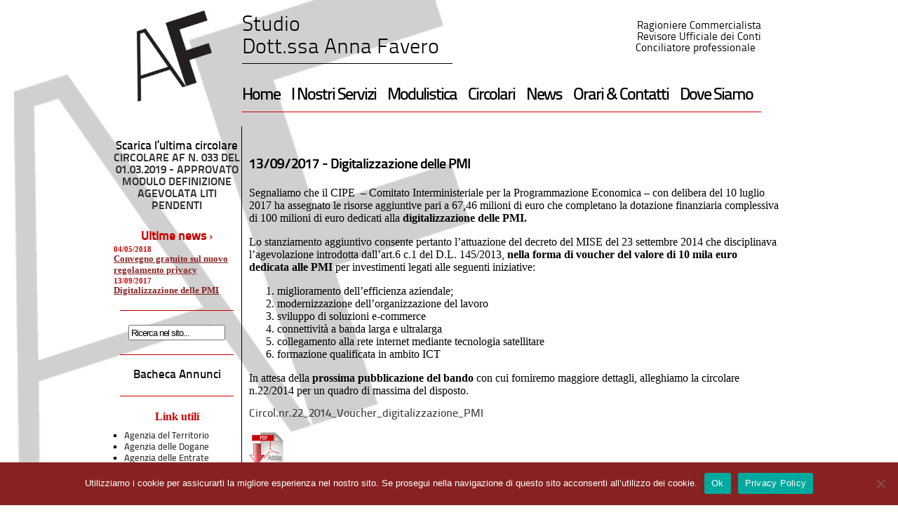

--- FILE ---
content_type: text/html; charset=UTF-8
request_url: https://www.dottoressafavero.it/news/art/digitalizzazione-delle-pmi/
body_size: 29625
content:
<!DOCTYPE html PUBLIC "-//W3C//DTD XHTML 1.0 Transitional//EN" "http://www.w3.org/TR/xhtml1/DTD/xhtml1-transitional.dtd">
<html xmlns="http://www.w3.org/1999/xhtml">
<head> 
<meta http-equiv="Content-Type" content="text/html; charset=UTF-8" />
<link href="https://www.dottoressafavero.it/wp-content/themes/favero/style.css" rel="stylesheet" type="text/css" />
<title>Dottoressa Favero Anna  &raquo; Blog Archive   &raquo; Digitalizzazione delle PMI</title>

<!--- Plugin Header -->
<meta name='robots' content='max-image-preview:large' />
	<style>img:is([sizes="auto" i], [sizes^="auto," i]) { contain-intrinsic-size: 3000px 1500px }</style>
	<script type="text/javascript">
/* <![CDATA[ */
window._wpemojiSettings = {"baseUrl":"https:\/\/s.w.org\/images\/core\/emoji\/15.0.3\/72x72\/","ext":".png","svgUrl":"https:\/\/s.w.org\/images\/core\/emoji\/15.0.3\/svg\/","svgExt":".svg","source":{"concatemoji":"https:\/\/www.dottoressafavero.it\/wp-includes\/js\/wp-emoji-release.min.js?ver=6.7.4"}};
/*! This file is auto-generated */
!function(i,n){var o,s,e;function c(e){try{var t={supportTests:e,timestamp:(new Date).valueOf()};sessionStorage.setItem(o,JSON.stringify(t))}catch(e){}}function p(e,t,n){e.clearRect(0,0,e.canvas.width,e.canvas.height),e.fillText(t,0,0);var t=new Uint32Array(e.getImageData(0,0,e.canvas.width,e.canvas.height).data),r=(e.clearRect(0,0,e.canvas.width,e.canvas.height),e.fillText(n,0,0),new Uint32Array(e.getImageData(0,0,e.canvas.width,e.canvas.height).data));return t.every(function(e,t){return e===r[t]})}function u(e,t,n){switch(t){case"flag":return n(e,"\ud83c\udff3\ufe0f\u200d\u26a7\ufe0f","\ud83c\udff3\ufe0f\u200b\u26a7\ufe0f")?!1:!n(e,"\ud83c\uddfa\ud83c\uddf3","\ud83c\uddfa\u200b\ud83c\uddf3")&&!n(e,"\ud83c\udff4\udb40\udc67\udb40\udc62\udb40\udc65\udb40\udc6e\udb40\udc67\udb40\udc7f","\ud83c\udff4\u200b\udb40\udc67\u200b\udb40\udc62\u200b\udb40\udc65\u200b\udb40\udc6e\u200b\udb40\udc67\u200b\udb40\udc7f");case"emoji":return!n(e,"\ud83d\udc26\u200d\u2b1b","\ud83d\udc26\u200b\u2b1b")}return!1}function f(e,t,n){var r="undefined"!=typeof WorkerGlobalScope&&self instanceof WorkerGlobalScope?new OffscreenCanvas(300,150):i.createElement("canvas"),a=r.getContext("2d",{willReadFrequently:!0}),o=(a.textBaseline="top",a.font="600 32px Arial",{});return e.forEach(function(e){o[e]=t(a,e,n)}),o}function t(e){var t=i.createElement("script");t.src=e,t.defer=!0,i.head.appendChild(t)}"undefined"!=typeof Promise&&(o="wpEmojiSettingsSupports",s=["flag","emoji"],n.supports={everything:!0,everythingExceptFlag:!0},e=new Promise(function(e){i.addEventListener("DOMContentLoaded",e,{once:!0})}),new Promise(function(t){var n=function(){try{var e=JSON.parse(sessionStorage.getItem(o));if("object"==typeof e&&"number"==typeof e.timestamp&&(new Date).valueOf()<e.timestamp+604800&&"object"==typeof e.supportTests)return e.supportTests}catch(e){}return null}();if(!n){if("undefined"!=typeof Worker&&"undefined"!=typeof OffscreenCanvas&&"undefined"!=typeof URL&&URL.createObjectURL&&"undefined"!=typeof Blob)try{var e="postMessage("+f.toString()+"("+[JSON.stringify(s),u.toString(),p.toString()].join(",")+"));",r=new Blob([e],{type:"text/javascript"}),a=new Worker(URL.createObjectURL(r),{name:"wpTestEmojiSupports"});return void(a.onmessage=function(e){c(n=e.data),a.terminate(),t(n)})}catch(e){}c(n=f(s,u,p))}t(n)}).then(function(e){for(var t in e)n.supports[t]=e[t],n.supports.everything=n.supports.everything&&n.supports[t],"flag"!==t&&(n.supports.everythingExceptFlag=n.supports.everythingExceptFlag&&n.supports[t]);n.supports.everythingExceptFlag=n.supports.everythingExceptFlag&&!n.supports.flag,n.DOMReady=!1,n.readyCallback=function(){n.DOMReady=!0}}).then(function(){return e}).then(function(){var e;n.supports.everything||(n.readyCallback(),(e=n.source||{}).concatemoji?t(e.concatemoji):e.wpemoji&&e.twemoji&&(t(e.twemoji),t(e.wpemoji)))}))}((window,document),window._wpemojiSettings);
/* ]]> */
</script>
<style id='wp-emoji-styles-inline-css' type='text/css'>

	img.wp-smiley, img.emoji {
		display: inline !important;
		border: none !important;
		box-shadow: none !important;
		height: 1em !important;
		width: 1em !important;
		margin: 0 0.07em !important;
		vertical-align: -0.1em !important;
		background: none !important;
		padding: 0 !important;
	}
</style>
<link rel='stylesheet' id='wp-block-library-css' href='https://www.dottoressafavero.it/wp-includes/css/dist/block-library/style.min.css?ver=6.7.4' type='text/css' media='all' />
<style id='classic-theme-styles-inline-css' type='text/css'>
/*! This file is auto-generated */
.wp-block-button__link{color:#fff;background-color:#32373c;border-radius:9999px;box-shadow:none;text-decoration:none;padding:calc(.667em + 2px) calc(1.333em + 2px);font-size:1.125em}.wp-block-file__button{background:#32373c;color:#fff;text-decoration:none}
</style>
<style id='global-styles-inline-css' type='text/css'>
:root{--wp--preset--aspect-ratio--square: 1;--wp--preset--aspect-ratio--4-3: 4/3;--wp--preset--aspect-ratio--3-4: 3/4;--wp--preset--aspect-ratio--3-2: 3/2;--wp--preset--aspect-ratio--2-3: 2/3;--wp--preset--aspect-ratio--16-9: 16/9;--wp--preset--aspect-ratio--9-16: 9/16;--wp--preset--color--black: #000000;--wp--preset--color--cyan-bluish-gray: #abb8c3;--wp--preset--color--white: #ffffff;--wp--preset--color--pale-pink: #f78da7;--wp--preset--color--vivid-red: #cf2e2e;--wp--preset--color--luminous-vivid-orange: #ff6900;--wp--preset--color--luminous-vivid-amber: #fcb900;--wp--preset--color--light-green-cyan: #7bdcb5;--wp--preset--color--vivid-green-cyan: #00d084;--wp--preset--color--pale-cyan-blue: #8ed1fc;--wp--preset--color--vivid-cyan-blue: #0693e3;--wp--preset--color--vivid-purple: #9b51e0;--wp--preset--gradient--vivid-cyan-blue-to-vivid-purple: linear-gradient(135deg,rgba(6,147,227,1) 0%,rgb(155,81,224) 100%);--wp--preset--gradient--light-green-cyan-to-vivid-green-cyan: linear-gradient(135deg,rgb(122,220,180) 0%,rgb(0,208,130) 100%);--wp--preset--gradient--luminous-vivid-amber-to-luminous-vivid-orange: linear-gradient(135deg,rgba(252,185,0,1) 0%,rgba(255,105,0,1) 100%);--wp--preset--gradient--luminous-vivid-orange-to-vivid-red: linear-gradient(135deg,rgba(255,105,0,1) 0%,rgb(207,46,46) 100%);--wp--preset--gradient--very-light-gray-to-cyan-bluish-gray: linear-gradient(135deg,rgb(238,238,238) 0%,rgb(169,184,195) 100%);--wp--preset--gradient--cool-to-warm-spectrum: linear-gradient(135deg,rgb(74,234,220) 0%,rgb(151,120,209) 20%,rgb(207,42,186) 40%,rgb(238,44,130) 60%,rgb(251,105,98) 80%,rgb(254,248,76) 100%);--wp--preset--gradient--blush-light-purple: linear-gradient(135deg,rgb(255,206,236) 0%,rgb(152,150,240) 100%);--wp--preset--gradient--blush-bordeaux: linear-gradient(135deg,rgb(254,205,165) 0%,rgb(254,45,45) 50%,rgb(107,0,62) 100%);--wp--preset--gradient--luminous-dusk: linear-gradient(135deg,rgb(255,203,112) 0%,rgb(199,81,192) 50%,rgb(65,88,208) 100%);--wp--preset--gradient--pale-ocean: linear-gradient(135deg,rgb(255,245,203) 0%,rgb(182,227,212) 50%,rgb(51,167,181) 100%);--wp--preset--gradient--electric-grass: linear-gradient(135deg,rgb(202,248,128) 0%,rgb(113,206,126) 100%);--wp--preset--gradient--midnight: linear-gradient(135deg,rgb(2,3,129) 0%,rgb(40,116,252) 100%);--wp--preset--font-size--small: 13px;--wp--preset--font-size--medium: 20px;--wp--preset--font-size--large: 36px;--wp--preset--font-size--x-large: 42px;--wp--preset--spacing--20: 0.44rem;--wp--preset--spacing--30: 0.67rem;--wp--preset--spacing--40: 1rem;--wp--preset--spacing--50: 1.5rem;--wp--preset--spacing--60: 2.25rem;--wp--preset--spacing--70: 3.38rem;--wp--preset--spacing--80: 5.06rem;--wp--preset--shadow--natural: 6px 6px 9px rgba(0, 0, 0, 0.2);--wp--preset--shadow--deep: 12px 12px 50px rgba(0, 0, 0, 0.4);--wp--preset--shadow--sharp: 6px 6px 0px rgba(0, 0, 0, 0.2);--wp--preset--shadow--outlined: 6px 6px 0px -3px rgba(255, 255, 255, 1), 6px 6px rgba(0, 0, 0, 1);--wp--preset--shadow--crisp: 6px 6px 0px rgba(0, 0, 0, 1);}:where(.is-layout-flex){gap: 0.5em;}:where(.is-layout-grid){gap: 0.5em;}body .is-layout-flex{display: flex;}.is-layout-flex{flex-wrap: wrap;align-items: center;}.is-layout-flex > :is(*, div){margin: 0;}body .is-layout-grid{display: grid;}.is-layout-grid > :is(*, div){margin: 0;}:where(.wp-block-columns.is-layout-flex){gap: 2em;}:where(.wp-block-columns.is-layout-grid){gap: 2em;}:where(.wp-block-post-template.is-layout-flex){gap: 1.25em;}:where(.wp-block-post-template.is-layout-grid){gap: 1.25em;}.has-black-color{color: var(--wp--preset--color--black) !important;}.has-cyan-bluish-gray-color{color: var(--wp--preset--color--cyan-bluish-gray) !important;}.has-white-color{color: var(--wp--preset--color--white) !important;}.has-pale-pink-color{color: var(--wp--preset--color--pale-pink) !important;}.has-vivid-red-color{color: var(--wp--preset--color--vivid-red) !important;}.has-luminous-vivid-orange-color{color: var(--wp--preset--color--luminous-vivid-orange) !important;}.has-luminous-vivid-amber-color{color: var(--wp--preset--color--luminous-vivid-amber) !important;}.has-light-green-cyan-color{color: var(--wp--preset--color--light-green-cyan) !important;}.has-vivid-green-cyan-color{color: var(--wp--preset--color--vivid-green-cyan) !important;}.has-pale-cyan-blue-color{color: var(--wp--preset--color--pale-cyan-blue) !important;}.has-vivid-cyan-blue-color{color: var(--wp--preset--color--vivid-cyan-blue) !important;}.has-vivid-purple-color{color: var(--wp--preset--color--vivid-purple) !important;}.has-black-background-color{background-color: var(--wp--preset--color--black) !important;}.has-cyan-bluish-gray-background-color{background-color: var(--wp--preset--color--cyan-bluish-gray) !important;}.has-white-background-color{background-color: var(--wp--preset--color--white) !important;}.has-pale-pink-background-color{background-color: var(--wp--preset--color--pale-pink) !important;}.has-vivid-red-background-color{background-color: var(--wp--preset--color--vivid-red) !important;}.has-luminous-vivid-orange-background-color{background-color: var(--wp--preset--color--luminous-vivid-orange) !important;}.has-luminous-vivid-amber-background-color{background-color: var(--wp--preset--color--luminous-vivid-amber) !important;}.has-light-green-cyan-background-color{background-color: var(--wp--preset--color--light-green-cyan) !important;}.has-vivid-green-cyan-background-color{background-color: var(--wp--preset--color--vivid-green-cyan) !important;}.has-pale-cyan-blue-background-color{background-color: var(--wp--preset--color--pale-cyan-blue) !important;}.has-vivid-cyan-blue-background-color{background-color: var(--wp--preset--color--vivid-cyan-blue) !important;}.has-vivid-purple-background-color{background-color: var(--wp--preset--color--vivid-purple) !important;}.has-black-border-color{border-color: var(--wp--preset--color--black) !important;}.has-cyan-bluish-gray-border-color{border-color: var(--wp--preset--color--cyan-bluish-gray) !important;}.has-white-border-color{border-color: var(--wp--preset--color--white) !important;}.has-pale-pink-border-color{border-color: var(--wp--preset--color--pale-pink) !important;}.has-vivid-red-border-color{border-color: var(--wp--preset--color--vivid-red) !important;}.has-luminous-vivid-orange-border-color{border-color: var(--wp--preset--color--luminous-vivid-orange) !important;}.has-luminous-vivid-amber-border-color{border-color: var(--wp--preset--color--luminous-vivid-amber) !important;}.has-light-green-cyan-border-color{border-color: var(--wp--preset--color--light-green-cyan) !important;}.has-vivid-green-cyan-border-color{border-color: var(--wp--preset--color--vivid-green-cyan) !important;}.has-pale-cyan-blue-border-color{border-color: var(--wp--preset--color--pale-cyan-blue) !important;}.has-vivid-cyan-blue-border-color{border-color: var(--wp--preset--color--vivid-cyan-blue) !important;}.has-vivid-purple-border-color{border-color: var(--wp--preset--color--vivid-purple) !important;}.has-vivid-cyan-blue-to-vivid-purple-gradient-background{background: var(--wp--preset--gradient--vivid-cyan-blue-to-vivid-purple) !important;}.has-light-green-cyan-to-vivid-green-cyan-gradient-background{background: var(--wp--preset--gradient--light-green-cyan-to-vivid-green-cyan) !important;}.has-luminous-vivid-amber-to-luminous-vivid-orange-gradient-background{background: var(--wp--preset--gradient--luminous-vivid-amber-to-luminous-vivid-orange) !important;}.has-luminous-vivid-orange-to-vivid-red-gradient-background{background: var(--wp--preset--gradient--luminous-vivid-orange-to-vivid-red) !important;}.has-very-light-gray-to-cyan-bluish-gray-gradient-background{background: var(--wp--preset--gradient--very-light-gray-to-cyan-bluish-gray) !important;}.has-cool-to-warm-spectrum-gradient-background{background: var(--wp--preset--gradient--cool-to-warm-spectrum) !important;}.has-blush-light-purple-gradient-background{background: var(--wp--preset--gradient--blush-light-purple) !important;}.has-blush-bordeaux-gradient-background{background: var(--wp--preset--gradient--blush-bordeaux) !important;}.has-luminous-dusk-gradient-background{background: var(--wp--preset--gradient--luminous-dusk) !important;}.has-pale-ocean-gradient-background{background: var(--wp--preset--gradient--pale-ocean) !important;}.has-electric-grass-gradient-background{background: var(--wp--preset--gradient--electric-grass) !important;}.has-midnight-gradient-background{background: var(--wp--preset--gradient--midnight) !important;}.has-small-font-size{font-size: var(--wp--preset--font-size--small) !important;}.has-medium-font-size{font-size: var(--wp--preset--font-size--medium) !important;}.has-large-font-size{font-size: var(--wp--preset--font-size--large) !important;}.has-x-large-font-size{font-size: var(--wp--preset--font-size--x-large) !important;}
:where(.wp-block-post-template.is-layout-flex){gap: 1.25em;}:where(.wp-block-post-template.is-layout-grid){gap: 1.25em;}
:where(.wp-block-columns.is-layout-flex){gap: 2em;}:where(.wp-block-columns.is-layout-grid){gap: 2em;}
:root :where(.wp-block-pullquote){font-size: 1.5em;line-height: 1.6;}
</style>
<link rel='stylesheet' id='contact-form-7-css' href='https://www.dottoressafavero.it/wp-content/plugins/contact-form-7/includes/css/styles.css?ver=6.0.4' type='text/css' media='all' />
<link rel='stylesheet' id='cookie-notice-front-css' href='https://www.dottoressafavero.it/wp-content/plugins/cookie-notice/css/front.min.css?ver=2.5.5' type='text/css' media='all' />
<link rel='stylesheet' id='wp-cpl-base-css-css' href='https://www.dottoressafavero.it/wp-content/plugins/wp-category-posts-list/static/css/wp-cat-list-theme.css?ver=2.0.3' type='text/css' media='all' />
<link rel="https://api.w.org/" href="https://www.dottoressafavero.it/wp-json/" /><link rel="alternate" title="JSON" type="application/json" href="https://www.dottoressafavero.it/wp-json/wp/v2/posts/4785" /><link rel="EditURI" type="application/rsd+xml" title="RSD" href="https://www.dottoressafavero.it/xmlrpc.php?rsd" />
<meta name="generator" content="WordPress 6.7.4" />
<link rel="canonical" href="https://www.dottoressafavero.it/news/art/digitalizzazione-delle-pmi/" />
<link rel='shortlink' href='https://www.dottoressafavero.it/?p=4785' />
<link rel="alternate" title="oEmbed (JSON)" type="application/json+oembed" href="https://www.dottoressafavero.it/wp-json/oembed/1.0/embed?url=https%3A%2F%2Fwww.dottoressafavero.it%2Fnews%2Fart%2Fdigitalizzazione-delle-pmi%2F" />
<link rel="alternate" title="oEmbed (XML)" type="text/xml+oembed" href="https://www.dottoressafavero.it/wp-json/oembed/1.0/embed?url=https%3A%2F%2Fwww.dottoressafavero.it%2Fnews%2Fart%2Fdigitalizzazione-delle-pmi%2F&#038;format=xml" />
<!--- End Plugin Header -->
<script type="text/javascript" src="https://www.dottoressafavero.it/wp-content/themes/favero/js/funzioni.js" type="text/javascript"></script>
<script>
    (function(i,s,o,g,r,a,m){i['GoogleAnalyticsObject']=r;i[r]=i[r]||function(){
    (i[r].q=i[r].q||[]).push(arguments)},i[r].l=1*new Date();a=s.createElement(o),
    m=s.getElementsByTagName(o)[0];a.async=1;a.src=g;m.parentNode.insertBefore(a,m)
    })(window,document,'script','//www.google-analytics.com/analytics.js','ga');
  
    ga('create', 'UA-24610118-1', 'auto');
    ga('require', 'displayfeatures');
    ga('set', 'anonymizeIp', true);
    ga('send', 'pageview');

</script>
<link rel="stylesheet" href="https://www.dottoressafavero.it/wp-content/themes/favero/nyroModal.css" type="text/css" media="screen" />
<script type="text/javascript" src="https://www.dottoressafavero.it/wp-content/themes/favero/js/jquery-1.7.1.min.js"></script>
<script type="text/javascript" src="https://www.dottoressafavero.it/wp-content/themes/favero/js/jquery.nyroModal.custom.min.js"></script>
<!--[if IE 6]>
	<script type="text/javascript" src="https://www.dottoressafavero.it/wp-content/themes/favero/js/jquery.nyroModal-ie6.min.js"></script>
<![endif]-->
<script type="text/javascript">
$(function() {
  $('ul.blogroll:last li a').nyroModal();
});
</script>
</head>
<body>
<div id="container">
<div id="header">
	<div id="logo">
            <img src="https://www.dottoressafavero.it/wp-content/themes/favero/images/logo.png" height="130" />
        </div>
        <div id="dopologo">
            <div id="studio" style="float:left;">
                Studio
                <br />Dott.ssa Anna Favero
            </div>
	    <div style="float:right; text-align:right; padding-top:15px;">
	      Ragioniere Commercialista
	      <br />Revisore Ufficiale dei Conti
	      <br />Conciliatore professionale&nbsp;&nbsp;
	    </div>
            <div class="clearfloat">&nbsp;</div>
            <div class="menu" style="margin-left:0px;"><a href="https://www.dottoressafavero.it/">Home</a></div>
            <div class="menu"><a href="https://www.dottoressafavero.it/servizi/">I Nostri Servizi</a></div>
            <div class="menu"><a href="https://www.dottoressafavero.it/modulistica/">Modulistica</a></div>
            <div class="menu"><a href="https://www.dottoressafavero.it/circolari/">Circolari</a></div>
            <div class="menu"><a href="https://www.dottoressafavero.it/news/">News</a></div>
            <div class="menu"><a href="https://www.dottoressafavero.it/contatti/">Orari &amp; Contatti</a></div>
            <div class="menu" style="margin-right:0px;"><a href="https://www.dottoressafavero.it/dove-siamo/">Dove Siamo</a></div>
            <div class="clearfloat">&nbsp;</div>
        </div>
</div>

<div id="sidebar">        <br />
	<span class="big">Scarica l&#8217;ultima circolare</span><ul class="wp-cpl-widget wp-cpl-theme-"><a href="https://www.dottoressafavero.it/circolari/art/circolare-af-n-033-del-01-03-2019-approvato-modulo-definizione-agevolata-liti-pendenti/" title="Permalink to: CIRCOLARE AF N. 033 DEL 01.03.2019 - APPROVATO MODULO DEFINIZIONE AGEVOLATA LITI PENDENTI" target="_self">CIRCOLARE AF N. 033 DEL 01.03.2019 - APPROVATO MODULO DEFINIZIONE AGEVOLATA LITI PENDENTI</a>
</ul><span class="big"><a href="/news/">Ultime news ›</a></span><ul class="advanced-recent-posts"><li><span class="date"> 04/05/2018</span> <a href="https://www.dottoressafavero.it/news/art/convegno-gratuito-sul-nuovo-regolamento-privacy/" title="Convegno gratuito sul nuovo regolamento privacy" >Convegno gratuito sul nuovo regolamento privacy</a></li><li><span class="date"> 13/09/2017</span> <a href="https://www.dottoressafavero.it/news/art/digitalizzazione-delle-pmi/" title="Digitalizzazione delle PMI" >Digitalizzazione delle PMI</a></li></ul>	<div class="hr">&nbsp;</div>
	<div class="cercadiv">
		<form class="cerca" name="form1" method="get" action="https://www.dottoressafavero.it">
			<input type="text" style="width:130px; height:16px; font-size:13px; letter-spacing:-1px;" value="Ricerca nel sito..." name="s" onblur="if(this.value.length == 0) this.value='Ricerca nel sito...';" onclick="if(this.value == 'Ricerca nel sito...') this.value='';"/>
		</form> 
	</div>
	<div class="hr">&nbsp;</div>
	<a href="https://www.dottoressafavero.it/bacheca-annunci/" class="big">Bacheca Annunci</a>
	<div class="hr">&nbsp;</div>
	<div class="widgetbar">
	<!--- <ul> -->
	<ul><li>Link utili</li>
	<ul class='xoxo blogroll'>
<li><a href="http://www.agenziaterritorio.it/" rel="noopener" target="_blank">Agenzia del Territorio</a></li>
<li><a href="http://www.agenziadogane.it/" rel="noopener" target="_blank">Agenzia delle Dogane</a></li>
<li><a href="http://www.agenziaentrate.gov.it/" rel="noopener" target="_blank">Agenzia delle Entrate</a></li>
<li><a href="http://www.bancaditalia.it/" rel="noopener" target="_blank">Banca d&#039;Italia</a></li>
<li><a href="http://www.ve.camcom.it/" rel="noopener" target="_blank">CCIAA di Venezia</a></li>
<li><a href="http://www.sandonadipiave.net/" rel="noopener" target="_blank">Città di San Donà di Piave</a></li>
<li><a href="http://www.gruppoequitalia.it/" rel="noopener" target="_blank">Equitalia</a></li>

	</ul>
</ul>
<ul><li>Link consigliati</li>
	<ul class='xoxo blogroll'>
<li><a href="http://www.dacos.net/" rel="noopener" target="_blank">Dacos Sistemi</a></li>
<li><a href="http://www.italpol.it/" rel="noopener" target="_blank">Italpol</a></li>
<li><a href="http://www.telematika.eu" rel="noopener" target="_blank">Telematika srl</a></li>

	</ul>
</ul>
<ul><li>Partners</li>
	<ul class='xoxo blogroll'>
<li><a href="https://www.dottoressafavero.it/partner-ambiente-e-sicurezza/" rel="noopener" target="_blank">Ambiente e sicurezza</a></li>
<li><a href="https://www.dottoressafavero.it/partner-finanza-impresa/" rel="noopener" target="_blank">Finanza &amp; Impresa</a></li>
<li><a href="https://www.dottoressafavero.it/partner-privacy/" rel="noopener" target="_blank">Privacy</a></li>

	</ul>
</ul>
	<!---</ul>-->
	</div>
<!-- // sidebar -->


</div>
<div id="vertical-bar">&nbsp;</div>
<div id="main">


<div class="news">
<p class="bigger title">13/09/2017 - <a href="https://www.dottoressafavero.it/news/art/digitalizzazione-delle-pmi/">Digitalizzazione delle PMI</a></p>
<p>Segnaliamo che il CIPE  &#8211; Comitato Interministeriale per la Programmazione Economica &#8211; con delibera del 10 luglio 2017 ha assegnato le risorse aggiuntive pari a 67,46 milioni di euro che completano la dotazione finanziaria complessiva di 100 milioni di euro dedicati alla <strong>digitalizzazione delle PMI.</strong></p>
<p>Lo stanziamento aggiuntivo consente pertanto l’attuazione del decreto del MISE del 23 settembre 2014 che disciplinava l’agevolazione introdotta dall’art.6 c.1 del D.L. 145/2013, <strong>nella forma di voucher del valore di 10 mila euro dedicata alle</strong><strong> PMI </strong>per investimenti legati alle seguenti iniziative:</p>
<ol>
<li>miglioramento dell’efficienza aziendale;</li>
<li>modernizzazione dell’organizzazione del lavoro</li>
<li>sviluppo di soluzioni e-commerce</li>
<li>connettività a banda larga e ultralarga</li>
<li>collegamento alla rete internet mediante tecnologia satellitare</li>
<li>formazione qualificata in ambito ICT</li>
</ol>
<p>In attesa della <strong>prossima pubblicazione del bando</strong> con cui forniremo maggiore dettagli, alleghiamo la circolare n.22/2014 per un quadro di massima del disposto.</p>
<p><a href="https://www.dottoressafavero.it/wp-content/uploads/2017/09/Circol.nr_.22_2014_Voucher_digitalizzazione_PMI.pdf">Circol.nr.22_2014_Voucher_digitalizzazione_PMI</a></p>
<p><a href="https://www.dottoressafavero.it/wp-content/uploads/2017/09/Circol.nr_.22_2014_Voucher_digitalizzazione_PMI.pdf"><img decoding="async" class="alignleft size-full wp-image-4087" src="https://www.dottoressafavero.it/wp-content/uploads/2016/09/download_pdf_small.png" alt="Circol.nr_.22_2014_Voucher_digitalizzazione_PMI" width="50" height="50" /></a></p>
<p>&nbsp;</p>
<p>Restando a disposizione, porgiamo Cordiali Saluti.</p>
<p>&nbsp;</p>
<p><a href="https://www.dottoressafavero.it/wp-content/uploads/2015/01/image001.jpg"><img decoding="async" class="alignleft size-full wp-image-3181" src="https://www.dottoressafavero.it/wp-content/uploads/2015/01/image001.jpg" alt="image001" width="156" height="69" /></a></p>
<p>&nbsp;</p>
<p><strong>Pierpaolo Polese – <a href="mailto:polese@areasviluppoimpresa.it">polese@areasviluppoimpresa.it</a></strong></p>
<p><strong><u>Area Finanza Agevolata</u></strong></p>
<p>Cell. 348 3004695</p>
<p>Skype: pierpaolo.polese71</p>
<p>ASI FINANZA E IMPRESA S.R.L.</p>
<p><a href="http://www.areasviluppoimpresa.it/">www.areasviluppoimpresa.it</a></p>
<p>Sede legale Viale della Repubblica, 4 – 30020 Marcon (VE)</p>
<p>Sede operativa Via G. Vasari, 1/B  &#8211; 31100 Treviso (TV)</p>
<ol>
<li>+ 39 0422 338141</li>
</ol>
<p>Fax +39 0422 321309</p>
<p>C.F.: 03803620271</p>
<div class="clearfloat">&nbsp;</div>
</div>


</div>

<div class="clearfloat">&nbsp;</div>
    <div class="footer">
        <div class="info">
            Studio Dott.ssa Anna Favero
            <br />Mail: <a href="mailto:info@dottoressafavero.it">info@dottoressafavero.it</a>
        </div>
        <div class="info">
            Via Garda, 5
            <br />30027 San Don&agrave; di Piave (VE)
        </div>
        <div class="info">
            Tel: +39 0421 42963
            <br />Fax: +39 0421 222286
        </div>
        <div class="info">
            CF: FVRNNA 67P57 H823 B
            <br />PI: 03708040278
        </div>
        <div class="info" style="text-align:right;">
            <a href="https://www.dottoressafavero.it/mappa-del-sito/">Mappa del Sito</a>
            <br /><a href="/privacy" title="Privacy">Privacy</a> - <a href="http://www.dacos.net/" target="_blank" title="Dacos Sistemi s.r.l.">Crediti</a>
        </div>
    </div>
</div>
<script type="text/javascript" src="https://www.dottoressafavero.it/wp-includes/js/dist/hooks.min.js?ver=4d63a3d491d11ffd8ac6" id="wp-hooks-js"></script>
<script type="text/javascript" src="https://www.dottoressafavero.it/wp-includes/js/dist/i18n.min.js?ver=5e580eb46a90c2b997e6" id="wp-i18n-js"></script>
<script type="text/javascript" id="wp-i18n-js-after">
/* <![CDATA[ */
wp.i18n.setLocaleData( { 'text direction\u0004ltr': [ 'ltr' ] } );
/* ]]> */
</script>
<script type="text/javascript" src="https://www.dottoressafavero.it/wp-content/plugins/contact-form-7/includes/swv/js/index.js?ver=6.0.4" id="swv-js"></script>
<script type="text/javascript" id="contact-form-7-js-translations">
/* <![CDATA[ */
( function( domain, translations ) {
	var localeData = translations.locale_data[ domain ] || translations.locale_data.messages;
	localeData[""].domain = domain;
	wp.i18n.setLocaleData( localeData, domain );
} )( "contact-form-7", {"translation-revision-date":"2025-03-02 21:28:53+0000","generator":"GlotPress\/4.0.1","domain":"messages","locale_data":{"messages":{"":{"domain":"messages","plural-forms":"nplurals=2; plural=n != 1;","lang":"it"},"This contact form is placed in the wrong place.":["Questo modulo di contatto \u00e8 posizionato nel posto sbagliato."],"Error:":["Errore:"]}},"comment":{"reference":"includes\/js\/index.js"}} );
/* ]]> */
</script>
<script type="text/javascript" id="contact-form-7-js-before">
/* <![CDATA[ */
var wpcf7 = {
    "api": {
        "root": "https:\/\/www.dottoressafavero.it\/wp-json\/",
        "namespace": "contact-form-7\/v1"
    }
};
/* ]]> */
</script>
<script type="text/javascript" src="https://www.dottoressafavero.it/wp-content/plugins/contact-form-7/includes/js/index.js?ver=6.0.4" id="contact-form-7-js"></script>
<script type="text/javascript" id="cookie-notice-front-js-before">
/* <![CDATA[ */
var cnArgs = {"ajaxUrl":"https:\/\/www.dottoressafavero.it\/wp-admin\/admin-ajax.php","nonce":"61924c360a","hideEffect":"none","position":"bottom","onScroll":false,"onScrollOffset":100,"onClick":false,"cookieName":"cookie_notice_accepted","cookieTime":7862400,"cookieTimeRejected":2592000,"globalCookie":false,"redirection":false,"cache":false,"revokeCookies":false,"revokeCookiesOpt":"automatic"};
/* ]]> */
</script>
<script type="text/javascript" src="https://www.dottoressafavero.it/wp-content/plugins/cookie-notice/js/front.min.js?ver=2.5.5" id="cookie-notice-front-js"></script>

		<!-- Cookie Notice plugin v2.5.5 by Hu-manity.co https://hu-manity.co/ -->
		<div id="cookie-notice" role="dialog" class="cookie-notice-hidden cookie-revoke-hidden cn-position-bottom" aria-label="Cookie Notice" style="background-color: rgba(136,34,34,1);"><div class="cookie-notice-container" style="color: #fff"><span id="cn-notice-text" class="cn-text-container">Utilizziamo i cookie per assicurarti la migliore esperienza nel nostro sito. Se prosegui nella navigazione di questo sito acconsenti all’utilizzo dei cookie.</span><span id="cn-notice-buttons" class="cn-buttons-container"><a href="#" id="cn-accept-cookie" data-cookie-set="accept" class="cn-set-cookie cn-button" aria-label="Ok" style="background-color: #00a99d">Ok</a><a href="https://www.dottoressafavero.it/privacy/" target="_blank" id="cn-more-info" class="cn-more-info cn-button" aria-label="Privacy Policy" style="background-color: #00a99d">Privacy Policy</a></span><span id="cn-close-notice" data-cookie-set="accept" class="cn-close-icon" title=""></span></div>
			
		</div>
		<!-- / Cookie Notice plugin -->
<script type="text/javascript">
<!--
function vbHeight() {
    var h = 100;
    if ($('#sidebar').outerHeight(true) > $('#main').outerHeight(true)) {
        h = $('#sidebar').outerHeight(true);
    } else {
        h = $('#main').outerHeight(true);
    }
    $('#vertical-bar').height(h);
}
$(document).ready(function() {
    vbHeight();
});
$(window).load(function() {
    vbHeight();
});
-->
</script>

</body>
</html>


--- FILE ---
content_type: text/css
request_url: https://www.dottoressafavero.it/wp-content/themes/favero/style.css
body_size: 11940
content:
/*
Theme Name: StudioFavero 
Theme URI: http://www.dacos.net
Description: -
Author: DACOS sistemi - GC 
Version: 1.00
-------------------------------------------------------------- */

@charset "iso-8859-1";
/* CSS Document */

/* Generated by Font Squirrel (http://www.fontsquirrel.com) on March 31, 2011 03:20:52 AM America/New_York */



@font-face {
    font-family: 'TitilliumText22LThin';
    src: url('font/TitilliumText22L001-webfont.eot');
    src: url('font/TitilliumText22L001-webfont.eot?iefix') format('eot'),
         url('font/TitilliumText22L001-webfont.woff') format('woff'),
         url('font/TitilliumText22L001-webfont.ttf') format('truetype'),
         url('font/TitilliumText22L001-webfont.svg#webfontY46BzlYn') format('svg');
    font-weight: normal;
    font-style: normal;

}

@font-face {
    font-family: 'TitilliumText22LLight';
    src: url('font/TitilliumText22L002-webfont.eot');
    src: url('font/TitilliumText22L002-webfont.eot?iefix') format('eot'),
         url('font/TitilliumText22L002-webfont.woff') format('woff'),
         url('font/TitilliumText22L002-webfont.ttf') format('truetype'),
         url('font/TitilliumText22L002-webfont.svg#webfontWLF9Q09S') format('svg');
    font-weight: normal;
    font-style: normal;

}

@font-face {
    font-family: 'TitilliumText22LRegular';
    src: url('font/TitilliumText22L003-webfont.eot');
    src: url('font/TitilliumText22L003-webfont.eot?iefix') format('eot'),
         url('font/TitilliumText22L003-webfont.woff') format('woff'),
         url('font/TitilliumText22L003-webfont.ttf') format('truetype'),
         url('font/TitilliumText22L003-webfont.svg#webfontiXtJn0Qu') format('svg');
    font-weight: normal;
    font-style: normal;

}

@font-face {
    font-family: 'TitilliumText22LMedium';
    src: url('font/TitilliumText22L004-webfont.eot');
    src: url('font/TitilliumText22L004-webfont.eot?iefix') format('eot'),
         url('font/TitilliumText22L004-webfont.woff') format('woff'),
         url('font/TitilliumText22L004-webfont.ttf') format('truetype'),
         url('font/TitilliumText22L004-webfont.svg#webfontd3ljp2K0') format('svg');
    font-weight: normal;
    font-style: normal;

}

@font-face {
    font-family: 'TitilliumText22LBold';
    src: url('font/TitilliumText22L005-webfont.eot');
    src: url('font/TitilliumText22L005-webfont.eot?iefix') format('eot'),
         url('font/TitilliumText22L005-webfont.woff') format('woff'),
         url('font/TitilliumText22L005-webfont.ttf') format('truetype'),
         url('font/TitilliumText22L005-webfont.svg#webfontZL0yA7s8') format('svg');
    font-weight: normal;
    font-style: normal;

}

@font-face {
    font-family: 'TitilliumText22LXBold';
    src: url('font/TitilliumText22L006-webfont.eot');
    src: url('font/TitilliumText22L006-webfont.eot?iefix') format('eot'),
         url('font/TitilliumText22L006-webfont.woff') format('woff'),
         url('font/TitilliumText22L006-webfont.ttf') format('truetype'),
         url('font/TitilliumText22L006-webfont.svg#webfontDGZcY3kb') format('svg');
    font-weight: normal;
    font-style: normal;

}

body {
	font-family: TitilliumText22LRegular, Helvetica, sans-serif;
	font-size:15px;
	margin: 0px;
	padding: 0px;
	background: url('images/back1.png');
	background-repeat:no-repeat;
	background-position: 20px -50px;
	/*background-color: #dfdfdf;*/
	background-color: #fff;
}
#sidebar, #main {
	font-family: Tahoma;
	font-size:16px;
}

img {
	border: 0px;
}

#container {
	margin-right: auto;
	margin-left: auto;
	width: 960px;
	border: 0px;
}

#header {
	width: 960px;
	height: 150px;
	padding-top:15px;
	margin-right: auto;
	margin-left: auto;
	margin-bottom:15px;
}
#logo {
	float:left;
	margin-left:35px;
	width:145px;
}
#dopologo {
	float:left;
	width:740px;
	margin-left:5px;
	padding-bottom:10px;
	border-bottom:1px solid #c00;
}
#studio {
	width: 300px;
	height:70px;
	font-size:30px;
	padding-top:5px;
	font-family: TitilliumText22LLight;
	border-bottom:1px solid #000;
}


.menu {
	padding-top:30px;
	font-size:24px;
	font-family: TitilliumText22LMedium;
	letter-spacing:-2px;
	width: auto;
	float:left;
	margin:3px 8px 0px 8px;
}

.menu a, .menu a:visited {
	color: #000;
	text-decoration: none;
}

.menu a:hover {
	color:#c00;
}

#sidebar {
	float:left;
	width: 180px;
	padding:2px;
	text-decoration: none;
	text-align:center;
}
.hr {
	background-color: #c00;
	margin:20px auto 20px auto;
	width:90%;
	height:1px;
}
#sidebar .big {
	color: #000;
	font-size:17px;
	font-family:TitilliumText22LMedium;
	text-decoration:none;
	font-weight:normal;
}
#sidebar a.big:hover {
    color:#c00;
}
#sidebar ul, #sidebar ul li {
	color:#c00;
	font-weight:bold;
	text-align:center;
	padding:0px;
	list-style:none;
}
#sidebar div.widgetbar ul ul.xoxo.blogroll {
	margin-top:10px;
}
#sidebar div.widgetbar ul ul.xoxo.blogroll li {
	font-weight:normal;
	color:#000;
	font-size:13px;
	text-align:left;
	width:165px;
	margin-left:15px;
	list-style: square;
}
#sidebar div.widgetbar ul ul.xoxo.blogroll li a {
	color: #333;
	text-decoration:none;
	font-family:TitilliumText22LMedium;
}
#sidebar div.widgetbar ul ul.xoxo.blogroll li a:hover {
	color: #c00;
}
#sidebar a.goNews {
    display: block;
    color: #fff;
    text-decoration: none;
    margin: 0px 5px;
    padding: 4px;
    border-radius: 4px;
    font-size: 24px;
    /*
    background: #b20500;
    background: url([data-uri]);
    background: -moz-linear-gradient(top, #b20500 0%, #cc0000 35%, #b20500 70%);
    background: -webkit-gradient(linear, left top, left bottom, color-stop(0%,#b20500), color-stop(35%,#cc0000), color-stop(70%,#b20500));
    background: -webkit-linear-gradient(top, #b20500 0%,#cc0000 35%,#b20500 70%);
    background: -o-linear-gradient(top, #b20500 0%,#cc0000 35%,#b20500 70%);
    background: -ms-linear-gradient(top, #b20500 0%,#cc0000 35%,#b20500 70%);
    background: linear-gradient(top, #b20500 0%,#cc0000 35%,#b20500 70%);
    filter: progid:DXImageTransform.Microsoft.gradient( startColorstr='#b20500', endColorstr='#b20500',GradientType=0 );
    */
    background: #febbbb;
    background: url([data-uri]);
    background: -moz-linear-gradient(top, #febbbb 0%, #fe9090 35%, #cc5757 100%);
    background: -webkit-gradient(linear, left top, left bottom, color-stop(0%,#febbbb), color-stop(35%,#fe9090), color-stop(100%,#cc5757));
    background: -webkit-linear-gradient(top, #febbbb 0%,#fe9090 35%,#cc5757 100%);
    background: -o-linear-gradient(top, #febbbb 0%,#fe9090 35%,#cc5757 100%);
    background: -ms-linear-gradient(top, #febbbb 0%,#fe9090 35%,#cc5757 100%);
    background: linear-gradient(top, #febbbb 0%,#fe9090 35%,#cc5757 100%);
    filter: progid:DXImageTransform.Microsoft.gradient( startColorstr='#febbbb', endColorstr='#cc5757',GradientType=0 );
    
    border: 1px solid #a00000;
}
#sidebar a.goNews:hover {
    background: #cc0000;
    background: url([data-uri]);
    background: -moz-linear-gradient(top, #cc0000 0%, #ee0000 35%, #cc0000 70%);
    background: -webkit-gradient(linear, left top, left bottom, color-stop(0%,#cc0000), color-stop(35%,#ee0000), color-stop(70%,#cc0000));
    background: -webkit-linear-gradient(top, #cc0000 0%,#ee0000 35%,#cc0000 70%);
    background: -o-linear-gradient(top, #cc0000 0%,#ee0000 35%,#cc0000 70%);
    background: -ms-linear-gradient(top, #cc0000 0%,#ee0000 35%,#cc0000 70%);
    background: linear-gradient(top, #cc0000 0%,#ee0000 35%,#cc0000 70%);
    filter: progid:DXImageTransform.Microsoft.gradient( startColorstr='#cc0000', endColorstr='#cc0000',GradientType=0 );
    border: 1px solid #b20500;
}
#sidebar span.big a {
    position:relative;
    top: 20px;
    line-height: 30px;
    color: #c00;
    text-decoration: none;
    font-weight: bold;
}
#sidebar ul.advanced-recent-posts li {
    font-size: 11px;
    margin:5px 0px;
    text-align: left;
}
#sidebar ul.advanced-recent-posts li span.date {
    width: 70px;
    margin-right: 110px;
}
#sidebar ul.advanced-recent-posts li a {
    font-size: 13px;
    color: #822;
}

#main {
	width: 765px;
	padding-top: 25px;
	padding-bottom: 10px;
	padding-right:5px;
	padding-left:5px;
	text-align:center;
	float: left;
}
#main h1 {
	color:#444;
	font-family:TitilliumText22LRegular;
	font-weight:normal;
	font-size:20px;
	text-align:left;
	
}
#main h2 {
	text-align:left;
}
#main a, #main a:link, #main a:visited {
	font-family:TitilliumText22LMedium;
	color: #444;
	text-decoration:none;
}

.clearfloat {
	clear:both;
	height:0;
	width:1px;
	font-size: 1px;
	line-height: 0px;
}

.footer {
	width: 960px;
	height: 30px;
	padding-top: 5px;
	margin-top:20px;
}

.footer a, .footer a:visited, .footer a:link {
	color: #555;
	font-weight: bold;
	text-decoration:none;
}

.info {
	font-size:12px;
	float:left;
	width:20%;
}

.news {
	width:755px;
	margin: 5px;
	text-align:left;
}

#main .news .bigger,
#main .news .bigger a,
#main .news .bigger a:visited,
#main .news .bigger a:link {
	color: #000;
	letter-spacing:-1px;
	text-decoration: none;
	font-family:TitilliumText22LBold;
}

.title {
	font-size: 20px;
}

.continue, .continue a, .continue a:visited {
	float:right;
	font-size:14px;
	font-family:TitilliumText22LLight;
	letter-spacing:-1px;
	color: #444;
	text-decoration: none;
}

.cats {
	float:none;
	font-size:13px;
	font-family:TitilliumText22LLight;
	color: #444;
	text-decoration: none;	
}

.widgetbar {
	text-align:left;
}

img.attachment-wp-cpl-post-thumb.wp-post-image {
	width:70px;
	height:70px;
	margin:0px 55px 0px 55px !important;
}
ul.wp-cpl-widget a, ul.wp-cpl-widget a:link, ul.wp-cpl-widget a:visited {
	color:#333;
	font-family: TitilliumText22LBold;
	text-decoration:none;
}
#vertical-bar {
	width:1px;
	background-color:#000;
	float:left;
}
#main a.modulo-contatto {
	color:#c00;
}

--- FILE ---
content_type: text/javascript
request_url: https://www.dottoressafavero.it/wp-content/themes/favero/js/funzioni.js
body_size: 2306
content:
function echeck(str) {

		var at="@"
		var dot="."
		var lat=str.indexOf(at)
		var lstr=str.length
		var ldot=str.indexOf(dot)
		if (str.indexOf(at)==-1){
		   alert("Perfavore, controllate di aver inserito correttamente il vostro indirizzo email!")
		   return false
		}

		if (str.indexOf(at)==-1 || str.indexOf(at)==0 || str.indexOf(at)==lstr){
		   alert("Perfavore, controllate di aver inserito correttamente il vostro indirizzo email!")
		   return false
		}

		if (str.indexOf(dot)==-1 || str.indexOf(dot)==0 || str.indexOf(dot)==lstr){
		    alert("Perfavore, controllate di aver inserito correttamente il vostro indirizzo email!")
		    return false
		}

		 if (str.indexOf(at,(lat+1))!=-1){
		    alert("Perfavore, controllate di aver inserito correttamente il vostro indirizzo email!")
		    return false
		 }

		 if (str.substring(lat-1,lat)==dot || str.substring(lat+1,lat+2)==dot){
		    alert("Perfavore, controllate di aver inserito correttamente il vostro indirizzo email!")
		    return false
		 }

		 if (str.indexOf(dot,(lat+2))==-1){
		    alert("Perfavore, controllate di aver inserito correttamente il vostro indirizzo email!")
		    return false
		 }
		
		 if (str.indexOf(" ")!=-1){
		    alert("Perfavore, controllate di aver inserito correttamente il vostro indirizzo email!")
		    return false
		 }

 		 return true					
	}


function ValidateForm(){
	var emailID=document.frmSample.txtEmail
	
	if ((emailID.value==null)||(emailID.value=="")){
		alert("Perfavore, controllate di aver inserito correttamente il vostro indirizzo email!")
		emailID.focus()
		return false
	}
	if (echeck(emailID.value)==false){
		emailID.value=""
		emailID.focus()
		return false
	}
	return true
 }


function MM_preloadImages() { //v3.0
  var d=document; if(d.images){ if(!d.MM_p) d.MM_p=new Array();
    var i,j=d.MM_p.length,a=MM_preloadImages.arguments; for(i=0; i<a.length; i++)
    if (a[i].indexOf("#")!=0){ d.MM_p[j]=new Image; d.MM_p[j++].src=a[i];}}
}


function doPopUp(quale,nome,w,h) {
		mywidth = w;
		myheight = h;
    	myleft = (screen.width - w) / 2;
		mytop = (screen.height - h) / 2;
		window.focus()
		window.open(quale, nome,'width='+mywidth+',height='+myheight+',scrollbars=0,resizable=1,menubar=0,toolbar=0,status=1,location=0,directories=0,left='+myleft+',top='+mytop);
	}


--- FILE ---
content_type: text/plain
request_url: https://www.google-analytics.com/j/collect?v=1&_v=j102&aip=1&a=404952588&t=pageview&_s=1&dl=https%3A%2F%2Fwww.dottoressafavero.it%2Fnews%2Fart%2Fdigitalizzazione-delle-pmi%2F&ul=en-us%40posix&dt=Dottoressa%20Favero%20Anna%20%C2%BB%20Blog%20Archive%20%C2%BB%20Digitalizzazione%20delle%20PMI&sr=1280x720&vp=1280x720&_u=YGBAgEABAAAAACAAI~&jid=805844899&gjid=1194284964&cid=609186032.1769010833&tid=UA-24610118-1&_gid=979618128.1769010833&_slc=1&z=1329838194
body_size: -453
content:
2,cG-SF2Q7JMY2P